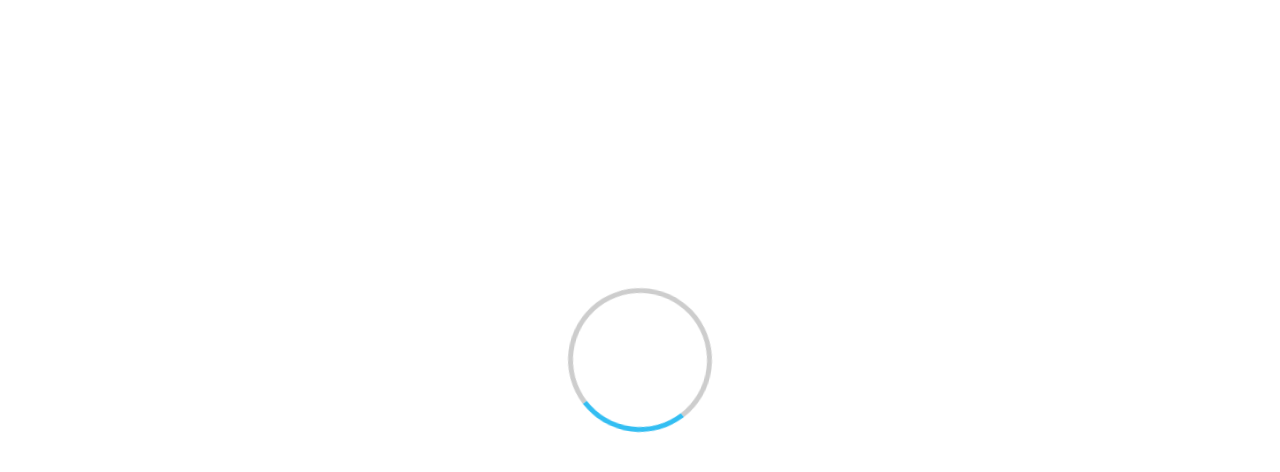

--- FILE ---
content_type: text/html; charset=utf-8
request_url: https://repository.naro.go.jp/static/template/weko_records_ui/invenio_csl/citeproc.html
body_size: 68
content:
<p><span id="citationResult" ng-bind="vm.citationResult"></span></p>

--- FILE ---
content_type: application/javascript; charset=utf-8
request_url: https://repository.naro.go.jp/static/js/weko_theme/lang_combobox.js
body_size: 494
content:
$(document).ready(function () {
    const currentTime = new Date().getTime();
    const urlLoad = '/api/admin/get_selected_lang?' + currentTime;
  $.ajax({
    url: urlLoad,
    type: 'GET',
    success: function (data) {
      let options = '';
      if (!data.lang) {
        return;
      } else {
        if (!data.selected && data.lang[0].lang_code) {
          data.selected = data.lang[0].lang_code
        }
          const results = data.lang.sort(function(o1, o2) {
          return o1.sequence - o2.sequence;
        });

        for (let index = 0; index < results.length; index++) {
          const element = results[index];
          if (element.lang_code === data.selected) {
             options += "<option value=" + element.lang_code + " selected>" + element.lang_name + "</option>";
            continue;
          }
             options += "<option value=" + element.lang_code + ">" + element.lang_name + "</option>";
        }
      }
      const select = $('select[id=\'lang-code\']');
      select.children().remove();
      select.append(options);
    },
    error: function (error) {
      console.log(error);
    }
  });
});


--- FILE ---
content_type: application/javascript; charset=utf-8
request_url: https://repository.naro.go.jp/static/js/weko_records_ui/record_view_stats.js
body_size: 589
content:

$(document).ready(function () {  
    let record_id = document.getElementById("record_id").innerText;
    let statsurl = '/api/stats/' + record_id
    $.ajax({
        url: statsurl,
        type: 'GET',
        contentType: 'application/json; charset=UTF-8',
        success: function(data) {
            if (data != null && 'total' in data) {
                // total
                document.getElementById("record_view_num").innerHTML = data.total;
                // period
                let ddl = document.getElementById("record_view_period");
                let ddlHtml = ddl.innerHTML;
                for (let i in data.period) {
                    ddlHtml += '<option value=' + data.period[i] + '>' + data.period[i] + '</option>';
                }
                ddl.innerHTML = ddlHtml;
                // country
                let tableHtml = '';
                for (let key in data.country) {
                    tableHtml += '<tr><td>' + key + '</td><td>' + data.country[key] + '</td></tr>';
                }
                document.getElementById("record_view_country").innerHTML = tableHtml;
            } else {
                document.getElementById("record_view_num").innerHTML = 0;
                document.getElementById("record_view_country").innerHTML = '';
            }
        },
        error: function() {
            document.getElementById("record_view_num").innerHTML = 0;
            document.getElementById("record_view_country").innerHTML = '';
        }
    });
});

function period_change (control) {
    date = control.value;
    let record_id = document.getElementById("record_id").innerText;
    let statsurl = '/api/stats/' + record_id;
    $.ajax({
        url: statsurl,
        type: 'POST',
        data: '{"date": "' + date + '"}',
        contentType: 'application/json; charset=UTF-8',
        success: function(data) {
            if (data != null && 'total' in data) {
                document.getElementById("record_view_num").innerHTML = data.total;
                let tableHtml = '';
                for (let key in data.country) {
                    tableHtml += '<tr><td>' + key + '</td><td>' + data.country[key] + '</td></tr>';
                }
                document.getElementById("record_view_country").innerHTML = tableHtml;
            }
        },
        error: function(data) {
            document.getElementById("record_view_num").innerHTML = 0;
            document.getElementById("record_view_country").innerHTML = '';
        }
    });
}
